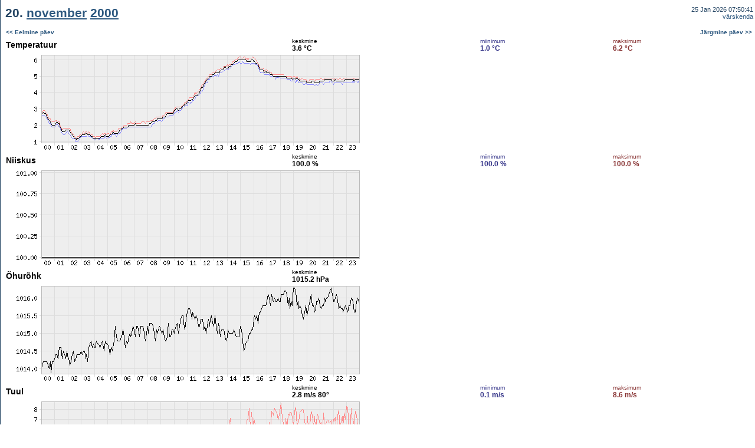

--- FILE ---
content_type: text/html; charset=UTF-8
request_url: https://meteo.physic.ut.ee/et/showperiod.php?type=setday&year=2000&month=11&day=20
body_size: 1149
content:
<HTML>
<HEAD>
	<META http-equiv="Content-Type" content="text/html; charset=UTF-8">
	<TITLE>Meteo.physic.ut.ee - 20. <A href="showperiod.php?type=setmonth&year=2000&month=11&m=2">november</A> <A href="calendar.php?year=2000">2000</A></TITLE><link rel="STYLESHEET" type="text/css" href="meteo.css">
<script type="text/javascript">

  var _gaq = _gaq || [];
  _gaq.push(['_setAccount', 'UA-2435616-1']);
  _gaq.push(['_trackPageview']);

  (function() {
    var ga = document.createElement('script');
    ga.src = ('https:' == document.location.protocol ? 'https://ssl' :
        'http://www') + '.google-analytics.com/ga.js';
    ga.setAttribute('async', 'true');
    document.documentElement.firstChild.appendChild(ga);
  })();

</script></HEAD>
<BODY marginwidth="1" marginheight="0" leftmargin="1" topmargin="0" rightmargin="0" bottommargin="0" text="#000000" link="#0022AA" alink="#AA0022" vlink="#0022AA" bgcolor="#FFFFFF" background="../imgs/helekesktaust.gif">
<TABLE width="100%" cellspacing="0" cellpadding="2" border="0" bgcolor="#FFFFFF"><TR><TD class="pageTitle" height="45">&nbsp;20. <A href="showperiod.php?type=setmonth&year=2000&month=11&m=2">november</A> <A href="calendar.php?year=2000">2000</A></TD><TD class="titleLinks" align="right" valign="middle">25 Jan 2026 07:50:41<BR><A href="">v&auml;rskenda</A></TD></TR><TR><TD class="pageMain" height="20" colspan="2"><TABLE bgcolor="#FFFFFF" border="0" cellspacing="0" cellpadding="2" width="100%"><TR><TD colspan="2"><B><SMALL><A href="showperiod.php?type=setday&year=2000&month=11&day=19&m=2">&lt;&lt; Eelmine p&auml;ev</A></SMALL></B></TD><TD colspan="2" align="right"><B><SMALL><A href="showperiod.php?type=setday&year=2000&month=11&day=21&m=2">J&auml;rgmine p&auml;ev &gt;&gt;</A></SMALL></B></TD></TR><TR><TD valign="middle"><BIG>Temperatuur</BIG></TD><TD class="avg"><SMALL>keskmine</SMALL><BR><B>3.6 &deg;C</B></TD><TD class="min"><SMALL>miinimum</SMALL><BR><B>1.0 &deg;C</B></TD><TD class="max"><SMALL>maksimum</SMALL><BR><B>6.2 &deg;C</B></TD><TR><TD colspan="4"><IMG src="../cgi-bin/ng.cgi?974671200&974757600&9&600&150&1&1"></TD></TR><TR><TD valign="middle"><BIG>Niiskus</BIG></TD><TD class="avg"><SMALL>keskmine</SMALL><BR><B>100.0 %</B></TD><TD class="min"><SMALL>miinimum</SMALL><BR><B>100.0 %</B></TD><TD class="max"><SMALL>maksimum</SMALL><BR><B>100.0 %</B></TD><TR><TD colspan="4"><IMG src="../cgi-bin/ng.cgi?974671200&974757600&12&600&150&1&1"></TD></TR><TR><TD valign="middle"><BIG>&Otilde;hur&otilde;hk</BIG></TD><TD class="avg"><SMALL>keskmine</SMALL><BR><B>1015.2 hPa</B></TD><TD>&nbsp;</TD><TD>&nbsp;</TD><TR><TD colspan="4"><IMG src="../cgi-bin/ng.cgi?974671200&974757600&10&600&150&1&1"></TD></TR><TR><TD valign="middle"><BIG>Tuul</BIG></TD><TD class="avg"><SMALL>keskmine</SMALL><BR><B>2.8 m/s&nbsp;</B><B>80&deg;</B></TD><TD class="min"><SMALL>miinimum</SMALL><BR><B>0.1 m/s</B></TD><TD class="max"><SMALL>maksimum</SMALL><BR><B>8.6 m/s</B></TD><TR><TD colspan="4"><IMG src="../cgi-bin/ng.cgi?974671200&974757600&15&600&150&1&1"><BR><IMG src="../cgi-bin/ng.cgi?974671200&974757600&15&600&100&1&0"></TD></TR><TR><TD valign="middle"><BIG>Valgustatus</BIG></TD><TD class="avg"><SMALL>keskmine</SMALL><BR><B>1454 lx</B></TD><TD>&nbsp;</TD><TD>&nbsp;</TD><TR><TD colspan="4"><IMG src="../cgi-bin/ng.cgi?974671200&974757600&11&600&150&1&1"></TD></TR><TR><TD valign="middle"><BIG>Kiirgusvoog</BIG></TD><TD class="avg"><SMALL>keskmine</SMALL><BR><B>10 W/m<sup>2</sup></B></TD><TD>&nbsp;</TD><TD>&nbsp;</TD><TR><TD colspan="4"><IMG src="../cgi-bin/ng.cgi?974671200&974757600&14&600&150&1&1"></TD></TR><TR><TD valign="middle"><BIG>Radioaktiivsus</BIG></TD><TD class="avg"><SMALL>keskmine</SMALL><BR><B>0.105 &micro;Sv/h</B></TD><TD>&nbsp;</TD><TD>&nbsp;</TD><TR><TD colspan="4"><IMG src="../cgi-bin/ng.cgi?974671200&974757600&13&600&150&1&1"></TD></TR><TR><TD colspan="2"><B><SMALL><A href="showperiod.php?type=setday&year=2000&month=11&day=19&m=2">&lt;&lt; Eelmine p&auml;ev</A></SMALL></B></TD><TD colspan="2" align="right"><B><SMALL><A href="showperiod.php?type=setday&year=2000&month=11&day=21&m=2">J&auml;rgmine p&auml;ev &gt;&gt;</A></SMALL></B></TD></TR></TABLE></TD></TR></TABLE><TABLE width="100%" cellspacing="0" cellpadding="0" border="0"><TR><TD class="pageCopy"><BR>&nbsp;&copy; <A href="http://www.ut.ee" target="_blank">Tartu &Uuml;likool</A>, <A href="http://www.fi.ut.ee" target="_blank">f&uuml;&uuml;sika instituut</A>, <A href="https://atmos.ut.ee/" target="_blank">keskkonnafüüsika labor</A><BR></TD></TR></TABLE></BODY></HTML>